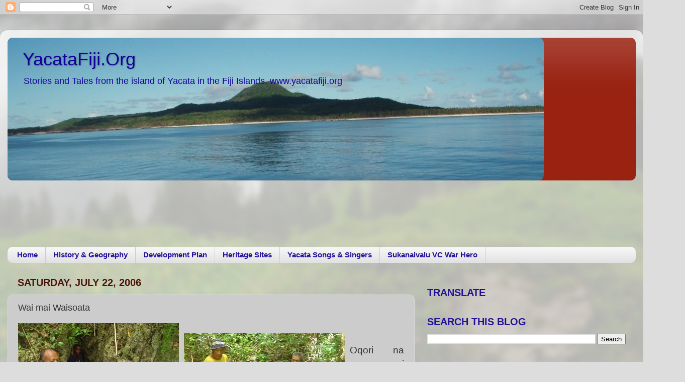

--- FILE ---
content_type: text/html; charset=UTF-8
request_url: http://www.yacatafiji.org/2006/07/wai-mai-waisoata.html
body_size: 14877
content:
<!DOCTYPE html>
<html class='v2' dir='ltr' lang='en-US'>
<head>
<link href='https://www.blogger.com/static/v1/widgets/335934321-css_bundle_v2.css' rel='stylesheet' type='text/css'/>
<meta content='width=1100' name='viewport'/>
<meta content='text/html; charset=UTF-8' http-equiv='Content-Type'/>
<meta content='blogger' name='generator'/>
<link href='http://www.yacatafiji.org/favicon.ico' rel='icon' type='image/x-icon'/>
<link href='http://www.yacatafiji.org/2006/07/wai-mai-waisoata.html' rel='canonical'/>
<link rel="alternate" type="application/atom+xml" title="YacataFiji.Org - Atom" href="http://www.yacatafiji.org/feeds/posts/default" />
<link rel="alternate" type="application/rss+xml" title="YacataFiji.Org - RSS" href="http://www.yacatafiji.org/feeds/posts/default?alt=rss" />
<link rel="service.post" type="application/atom+xml" title="YacataFiji.Org - Atom" href="https://www.blogger.com/feeds/30621437/posts/default" />

<link rel="alternate" type="application/atom+xml" title="YacataFiji.Org - Atom" href="http://www.yacatafiji.org/feeds/115352485345351253/comments/default" />
<!--Can't find substitution for tag [blog.ieCssRetrofitLinks]-->
<link href='http://photos1.blogger.com/blogger/1980/3288/320/Waisowata.jpg' rel='image_src'/>
<meta content='http://www.yacatafiji.org/2006/07/wai-mai-waisoata.html' property='og:url'/>
<meta content='Wai mai Waisoata' property='og:title'/>
<meta content='Oqori na qara wai mai Waisoata  ka tiko ena tutu ni veiniu ena koro ko Yacata. E dau vakayagataki me wai ni sisili vei ira na qase e liu kei...' property='og:description'/>
<meta content='https://lh3.googleusercontent.com/blogger_img_proxy/AEn0k_v3ueV9cSn5w19OfcG9HKLafxnBzjzEDXp4oPcsF_ip-yijJoyuqBAG35-5QLOzbYQhBm8tG1Jtkn5N7mC6JC460XSO-ke9u0x0Zs1cOy1ozAiYkqTb3hpQnEtbfQSbiiUb=w1200-h630-p-k-no-nu' property='og:image'/>
<title>YacataFiji.Org: Wai mai Waisoata</title>
<style id='page-skin-1' type='text/css'><!--
/*-----------------------------------------------
Blogger Template Style
Name:     Picture Window
Designer: Blogger
URL:      www.blogger.com
----------------------------------------------- */
/* Content
----------------------------------------------- */
body {
font: normal normal 15px Arial, Tahoma, Helvetica, FreeSans, sans-serif;
color: #333333;
background: #dddddd url(http://themes.googleusercontent.com/image?id=1fupio4xM9eVxyr-k5QC5RiCJlYR35r9dXsp63RKsKt64v33poi2MvnjkX_1MULBY8BsT) repeat-x fixed bottom center;
}
html body .region-inner {
min-width: 0;
max-width: 100%;
width: auto;
}
.content-outer {
font-size: 90%;
}
a:link {
text-decoration:none;
color: #221199;
}
a:visited {
text-decoration:none;
color: #771100;
}
a:hover {
text-decoration:underline;
color: #cc4411;
}
.content-outer {
background: transparent url(http://www.blogblog.com/1kt/transparent/white80.png) repeat scroll top left;
-moz-border-radius: 15px;
-webkit-border-radius: 15px;
-goog-ms-border-radius: 15px;
border-radius: 15px;
-moz-box-shadow: 0 0 3px rgba(0, 0, 0, .15);
-webkit-box-shadow: 0 0 3px rgba(0, 0, 0, .15);
-goog-ms-box-shadow: 0 0 3px rgba(0, 0, 0, .15);
box-shadow: 0 0 3px rgba(0, 0, 0, .15);
margin: 30px auto;
}
.content-inner {
padding: 15px;
}
/* Header
----------------------------------------------- */
.header-outer {
background: #992211 url(http://www.blogblog.com/1kt/transparent/header_gradient_shade.png) repeat-x scroll top left;
_background-image: none;
color: #130099;
-moz-border-radius: 10px;
-webkit-border-radius: 10px;
-goog-ms-border-radius: 10px;
border-radius: 10px;
}
.Header img, .Header #header-inner {
-moz-border-radius: 10px;
-webkit-border-radius: 10px;
-goog-ms-border-radius: 10px;
border-radius: 10px;
}
.header-inner .Header .titlewrapper,
.header-inner .Header .descriptionwrapper {
padding-left: 30px;
padding-right: 30px;
}
.Header h1 {
font: normal normal 36px 'Trebuchet MS', Trebuchet, sans-serif;
text-shadow: 1px 1px 3px rgba(0, 0, 0, 0.3);
}
.Header h1 a {
color: #130099;
}
.Header .description {
font-size: 130%;
}
/* Tabs
----------------------------------------------- */
.tabs-inner {
margin: .5em 0 0;
padding: 0;
}
.tabs-inner .section {
margin: 0;
}
.tabs-inner .widget ul {
padding: 0;
background: #f5f5f5 url(http://www.blogblog.com/1kt/transparent/tabs_gradient_shade.png) repeat scroll bottom;
-moz-border-radius: 10px;
-webkit-border-radius: 10px;
-goog-ms-border-radius: 10px;
border-radius: 10px;
}
.tabs-inner .widget li {
border: none;
}
.tabs-inner .widget li a {
display: inline-block;
padding: .5em 1em;
margin-right: 0;
color: #221199;
font: normal bold 15px Arial, Tahoma, Helvetica, FreeSans, sans-serif;
-moz-border-radius: 0 0 0 0;
-webkit-border-top-left-radius: 0;
-webkit-border-top-right-radius: 0;
-goog-ms-border-radius: 0 0 0 0;
border-radius: 0 0 0 0;
background: transparent none no-repeat scroll top left;
border-right: 1px solid #cccccc;
}
.tabs-inner .widget li:first-child a {
padding-left: 1.25em;
-moz-border-radius-topleft: 10px;
-moz-border-radius-bottomleft: 10px;
-webkit-border-top-left-radius: 10px;
-webkit-border-bottom-left-radius: 10px;
-goog-ms-border-top-left-radius: 10px;
-goog-ms-border-bottom-left-radius: 10px;
border-top-left-radius: 10px;
border-bottom-left-radius: 10px;
}
.tabs-inner .widget li.selected a,
.tabs-inner .widget li a:hover {
position: relative;
z-index: 1;
background: #ffffff url(http://www.blogblog.com/1kt/transparent/tabs_gradient_shade.png) repeat scroll bottom;
color: #991300;
-moz-box-shadow: 0 0 0 rgba(0, 0, 0, .15);
-webkit-box-shadow: 0 0 0 rgba(0, 0, 0, .15);
-goog-ms-box-shadow: 0 0 0 rgba(0, 0, 0, .15);
box-shadow: 0 0 0 rgba(0, 0, 0, .15);
}
/* Headings
----------------------------------------------- */
h2 {
font: normal normal 14px normal 13px Arial, Tahoma, Helvetica, FreeSans, sans-serif;
text-transform: uppercase;
color: #221199;
margin: .5em 0;
}
/* Main
----------------------------------------------- */
.main-outer {
background: transparent none repeat scroll top center;
-moz-border-radius: 0 0 0 0;
-webkit-border-top-left-radius: 0;
-webkit-border-top-right-radius: 0;
-webkit-border-bottom-left-radius: 0;
-webkit-border-bottom-right-radius: 0;
-goog-ms-border-radius: 0 0 0 0;
border-radius: 0 0 0 0;
-moz-box-shadow: 0 0 0 rgba(0, 0, 0, .15);
-webkit-box-shadow: 0 0 0 rgba(0, 0, 0, .15);
-goog-ms-box-shadow: 0 0 0 rgba(0, 0, 0, .15);
box-shadow: 0 0 0 rgba(0, 0, 0, .15);
}
.main-inner {
padding: 15px 5px 20px;
}
.main-inner .column-center-inner {
padding: 0 0;
}
.main-inner .column-left-inner {
padding-left: 0;
}
.main-inner .column-right-inner {
padding-right: 0;
}
/* Posts
----------------------------------------------- */
h3.post-title {
margin: 0;
font: normal normal 18px 'Trebuchet MS', Trebuchet, sans-serif;
}
.comments h4 {
margin: 1em 0 0;
font: normal normal 18px 'Trebuchet MS', Trebuchet, sans-serif;
}
.date-header span {
color: #4c1108;
}
.post-outer {
background-color: #cccccc;
border: solid 1px #dddddd;
-moz-border-radius: 10px;
-webkit-border-radius: 10px;
border-radius: 10px;
-goog-ms-border-radius: 10px;
padding: 15px 20px;
margin: 0 -20px 20px;
}
.post-body {
line-height: 1.4;
font-size: 110%;
position: relative;
}
.post-header {
margin: 0 0 1.5em;
color: #333333;
line-height: 1.6;
}
.post-footer {
margin: .5em 0 0;
color: #333333;
line-height: 1.6;
}
#blog-pager {
font-size: 140%
}
#comments .comment-author {
padding-top: 1.5em;
border-top: dashed 1px #ccc;
border-top: dashed 1px rgba(128, 128, 128, .5);
background-position: 0 1.5em;
}
#comments .comment-author:first-child {
padding-top: 0;
border-top: none;
}
.avatar-image-container {
margin: .2em 0 0;
}
/* Comments
----------------------------------------------- */
.comments .comments-content .icon.blog-author {
background-repeat: no-repeat;
background-image: url([data-uri]);
}
.comments .comments-content .loadmore a {
border-top: 1px solid #cc4411;
border-bottom: 1px solid #cc4411;
}
.comments .continue {
border-top: 2px solid #cc4411;
}
/* Widgets
----------------------------------------------- */
.widget ul, .widget #ArchiveList ul.flat {
padding: 0;
list-style: none;
}
.widget ul li, .widget #ArchiveList ul.flat li {
border-top: dashed 1px #ccc;
border-top: dashed 1px rgba(128, 128, 128, .5);
}
.widget ul li:first-child, .widget #ArchiveList ul.flat li:first-child {
border-top: none;
}
.widget .post-body ul {
list-style: disc;
}
.widget .post-body ul li {
border: none;
}
/* Footer
----------------------------------------------- */
.footer-outer {
color:#eeeeee;
background: transparent url(http://www.blogblog.com/1kt/transparent/black50.png) repeat scroll top left;
-moz-border-radius: 10px 10px 10px 10px;
-webkit-border-top-left-radius: 10px;
-webkit-border-top-right-radius: 10px;
-webkit-border-bottom-left-radius: 10px;
-webkit-border-bottom-right-radius: 10px;
-goog-ms-border-radius: 10px 10px 10px 10px;
border-radius: 10px 10px 10px 10px;
-moz-box-shadow: 0 0 0 rgba(0, 0, 0, .15);
-webkit-box-shadow: 0 0 0 rgba(0, 0, 0, .15);
-goog-ms-box-shadow: 0 0 0 rgba(0, 0, 0, .15);
box-shadow: 0 0 0 rgba(0, 0, 0, .15);
}
.footer-inner {
padding: 10px 5px 20px;
}
.footer-outer a {
color: #ffffdd;
}
.footer-outer a:visited {
color: #cccc99;
}
.footer-outer a:hover {
color: #ffffff;
}
.footer-outer .widget h2 {
color: #bbbbbb;
}
/* Mobile
----------------------------------------------- */
html body.mobile {
height: auto;
}
html body.mobile {
min-height: 480px;
background-size: 100% auto;
}
.mobile .body-fauxcolumn-outer {
background: transparent none repeat scroll top left;
}
html .mobile .mobile-date-outer, html .mobile .blog-pager {
border-bottom: none;
background: transparent none repeat scroll top center;
margin-bottom: 10px;
}
.mobile .date-outer {
background: transparent none repeat scroll top center;
}
.mobile .header-outer, .mobile .main-outer,
.mobile .post-outer, .mobile .footer-outer {
-moz-border-radius: 0;
-webkit-border-radius: 0;
-goog-ms-border-radius: 0;
border-radius: 0;
}
.mobile .content-outer,
.mobile .main-outer,
.mobile .post-outer {
background: inherit;
border: none;
}
.mobile .content-outer {
font-size: 100%;
}
.mobile-link-button {
background-color: #221199;
}
.mobile-link-button a:link, .mobile-link-button a:visited {
color: #cccccc;
}
.mobile-index-contents {
color: #333333;
}
.mobile .tabs-inner .PageList .widget-content {
background: #ffffff url(http://www.blogblog.com/1kt/transparent/tabs_gradient_shade.png) repeat scroll bottom;
color: #991300;
}
.mobile .tabs-inner .PageList .widget-content .pagelist-arrow {
border-left: 1px solid #cccccc;
}

--></style>
<style id='template-skin-1' type='text/css'><!--
body {
min-width: 1280px;
}
.content-outer, .content-fauxcolumn-outer, .region-inner {
min-width: 1280px;
max-width: 1280px;
_width: 1280px;
}
.main-inner .columns {
padding-left: 0px;
padding-right: 440px;
}
.main-inner .fauxcolumn-center-outer {
left: 0px;
right: 440px;
/* IE6 does not respect left and right together */
_width: expression(this.parentNode.offsetWidth -
parseInt("0px") -
parseInt("440px") + 'px');
}
.main-inner .fauxcolumn-left-outer {
width: 0px;
}
.main-inner .fauxcolumn-right-outer {
width: 440px;
}
.main-inner .column-left-outer {
width: 0px;
right: 100%;
margin-left: -0px;
}
.main-inner .column-right-outer {
width: 440px;
margin-right: -440px;
}
#layout {
min-width: 0;
}
#layout .content-outer {
min-width: 0;
width: 800px;
}
#layout .region-inner {
min-width: 0;
width: auto;
}
body#layout div.add_widget {
padding: 8px;
}
body#layout div.add_widget a {
margin-left: 32px;
}
--></style>
<style>
    body {background-image:url(http\:\/\/themes.googleusercontent.com\/image?id=1fupio4xM9eVxyr-k5QC5RiCJlYR35r9dXsp63RKsKt64v33poi2MvnjkX_1MULBY8BsT);}
    
@media (max-width: 200px) { body {background-image:url(http\:\/\/themes.googleusercontent.com\/image?id=1fupio4xM9eVxyr-k5QC5RiCJlYR35r9dXsp63RKsKt64v33poi2MvnjkX_1MULBY8BsT&options=w200);}}
@media (max-width: 400px) and (min-width: 201px) { body {background-image:url(http\:\/\/themes.googleusercontent.com\/image?id=1fupio4xM9eVxyr-k5QC5RiCJlYR35r9dXsp63RKsKt64v33poi2MvnjkX_1MULBY8BsT&options=w400);}}
@media (max-width: 800px) and (min-width: 401px) { body {background-image:url(http\:\/\/themes.googleusercontent.com\/image?id=1fupio4xM9eVxyr-k5QC5RiCJlYR35r9dXsp63RKsKt64v33poi2MvnjkX_1MULBY8BsT&options=w800);}}
@media (max-width: 1200px) and (min-width: 801px) { body {background-image:url(http\:\/\/themes.googleusercontent.com\/image?id=1fupio4xM9eVxyr-k5QC5RiCJlYR35r9dXsp63RKsKt64v33poi2MvnjkX_1MULBY8BsT&options=w1200);}}
/* Last tag covers anything over one higher than the previous max-size cap. */
@media (min-width: 1201px) { body {background-image:url(http\:\/\/themes.googleusercontent.com\/image?id=1fupio4xM9eVxyr-k5QC5RiCJlYR35r9dXsp63RKsKt64v33poi2MvnjkX_1MULBY8BsT&options=w1600);}}
  </style>
<link href='https://www.blogger.com/dyn-css/authorization.css?targetBlogID=30621437&amp;zx=8eb853ba-c18f-40fa-97af-ccb8458ae17c' media='none' onload='if(media!=&#39;all&#39;)media=&#39;all&#39;' rel='stylesheet'/><noscript><link href='https://www.blogger.com/dyn-css/authorization.css?targetBlogID=30621437&amp;zx=8eb853ba-c18f-40fa-97af-ccb8458ae17c' rel='stylesheet'/></noscript>
<meta name='google-adsense-platform-account' content='ca-host-pub-1556223355139109'/>
<meta name='google-adsense-platform-domain' content='blogspot.com'/>

<!-- data-ad-client=ca-pub-6160693706822164 -->

</head>
<body class='loading variant-shade'>
<div class='navbar section' id='navbar' name='Navbar'><div class='widget Navbar' data-version='1' id='Navbar1'><script type="text/javascript">
    function setAttributeOnload(object, attribute, val) {
      if(window.addEventListener) {
        window.addEventListener('load',
          function(){ object[attribute] = val; }, false);
      } else {
        window.attachEvent('onload', function(){ object[attribute] = val; });
      }
    }
  </script>
<div id="navbar-iframe-container"></div>
<script type="text/javascript" src="https://apis.google.com/js/platform.js"></script>
<script type="text/javascript">
      gapi.load("gapi.iframes:gapi.iframes.style.bubble", function() {
        if (gapi.iframes && gapi.iframes.getContext) {
          gapi.iframes.getContext().openChild({
              url: 'https://www.blogger.com/navbar/30621437?po\x3d115352485345351253\x26origin\x3dhttp://www.yacatafiji.org',
              where: document.getElementById("navbar-iframe-container"),
              id: "navbar-iframe"
          });
        }
      });
    </script><script type="text/javascript">
(function() {
var script = document.createElement('script');
script.type = 'text/javascript';
script.src = '//pagead2.googlesyndication.com/pagead/js/google_top_exp.js';
var head = document.getElementsByTagName('head')[0];
if (head) {
head.appendChild(script);
}})();
</script>
</div></div>
<div class='body-fauxcolumns'>
<div class='fauxcolumn-outer body-fauxcolumn-outer'>
<div class='cap-top'>
<div class='cap-left'></div>
<div class='cap-right'></div>
</div>
<div class='fauxborder-left'>
<div class='fauxborder-right'></div>
<div class='fauxcolumn-inner'>
</div>
</div>
<div class='cap-bottom'>
<div class='cap-left'></div>
<div class='cap-right'></div>
</div>
</div>
</div>
<div class='content'>
<div class='content-fauxcolumns'>
<div class='fauxcolumn-outer content-fauxcolumn-outer'>
<div class='cap-top'>
<div class='cap-left'></div>
<div class='cap-right'></div>
</div>
<div class='fauxborder-left'>
<div class='fauxborder-right'></div>
<div class='fauxcolumn-inner'>
</div>
</div>
<div class='cap-bottom'>
<div class='cap-left'></div>
<div class='cap-right'></div>
</div>
</div>
</div>
<div class='content-outer'>
<div class='content-cap-top cap-top'>
<div class='cap-left'></div>
<div class='cap-right'></div>
</div>
<div class='fauxborder-left content-fauxborder-left'>
<div class='fauxborder-right content-fauxborder-right'></div>
<div class='content-inner'>
<header>
<div class='header-outer'>
<div class='header-cap-top cap-top'>
<div class='cap-left'></div>
<div class='cap-right'></div>
</div>
<div class='fauxborder-left header-fauxborder-left'>
<div class='fauxborder-right header-fauxborder-right'></div>
<div class='region-inner header-inner'>
<div class='header section' id='header' name='Header'><div class='widget Header' data-version='1' id='Header1'>
<div id='header-inner' style='background-image: url("https://blogger.googleusercontent.com/img/b/R29vZ2xl/AVvXsEgn1h8MaC_TeOeQYyKP2iHeErorq_rzryAFWWqcboQLh1C3Bs1Wt783qia1IcpS6m582F9dMJRvAtj6yQyqgXWj3OjeQz-O-nQo4OivyK6vgF2v4VYUmSnZ4cfDcEGauCu3O0rJ/s1600/28.jpg"); background-position: left; width: 1067px; min-height: 284px; _height: 284px; background-repeat: no-repeat; '>
<div class='titlewrapper' style='background: transparent'>
<h1 class='title' style='background: transparent; border-width: 0px'>
<a href='http://www.yacatafiji.org/'>
YacataFiji.Org
</a>
</h1>
</div>
<div class='descriptionwrapper'>
<p class='description'><span>Stories and Tales from the island of Yacata in the Fiji Islands. www.yacatafiji.org</span></p>
</div>
</div>
</div></div>
</div>
</div>
<div class='header-cap-bottom cap-bottom'>
<div class='cap-left'></div>
<div class='cap-right'></div>
</div>
</div>
</header>
<div class='tabs-outer'>
<div class='tabs-cap-top cap-top'>
<div class='cap-left'></div>
<div class='cap-right'></div>
</div>
<div class='fauxborder-left tabs-fauxborder-left'>
<div class='fauxborder-right tabs-fauxborder-right'></div>
<div class='region-inner tabs-inner'>
<div class='tabs section' id='crosscol' name='Cross-Column'><div class='widget AdSense' data-version='1' id='AdSense2'>
<div class='widget-content'>
<script type="text/javascript"><!--
google_ad_client="pub-6160693706822164";
google_ad_host="pub-1556223355139109";
google_ad_width=728;
google_ad_height=90;
google_ad_format="728x90_as";
google_ad_type="text_image";
google_ad_host_channel="0001+S0013+L0001";
google_color_border="CCCCCC";
google_color_bg="CCCCCC";
google_color_link="221199";
google_color_url="221199";
google_color_text="333333";
//--></script>
<script type="text/javascript"
  src="http://pagead2.googlesyndication.com/pagead/show_ads.js">
</script>
<div class='clear'></div>
</div>
</div></div>
<div class='tabs section' id='crosscol-overflow' name='Cross-Column 2'><div class='widget PageList' data-version='1' id='PageList1'>
<h2>Pages</h2>
<div class='widget-content'>
<ul>
<li>
<a href='http://www.yacatafiji.org/'>Home</a>
</li>
<li>
<a href='http://www.yacatafiji.org/p/history-geography.html'>History & Geography</a>
</li>
<li>
<a href='http://www.yacatafiji.org/p/development-plan.html'>Development Plan</a>
</li>
<li>
<a href='http://www.yacatafiji.org/p/heritage-sites.html'>Heritage Sites</a>
</li>
<li>
<a href='http://www.yacatafiji.org/p/yacata-songs.html'>Yacata Songs & Singers</a>
</li>
<li>
<a href='http://www.yacatafiji.org/p/sukanaivalu-vc-war-hero.html'>Sukanaivalu VC War Hero</a>
</li>
</ul>
<div class='clear'></div>
</div>
</div></div>
</div>
</div>
<div class='tabs-cap-bottom cap-bottom'>
<div class='cap-left'></div>
<div class='cap-right'></div>
</div>
</div>
<div class='main-outer'>
<div class='main-cap-top cap-top'>
<div class='cap-left'></div>
<div class='cap-right'></div>
</div>
<div class='fauxborder-left main-fauxborder-left'>
<div class='fauxborder-right main-fauxborder-right'></div>
<div class='region-inner main-inner'>
<div class='columns fauxcolumns'>
<div class='fauxcolumn-outer fauxcolumn-center-outer'>
<div class='cap-top'>
<div class='cap-left'></div>
<div class='cap-right'></div>
</div>
<div class='fauxborder-left'>
<div class='fauxborder-right'></div>
<div class='fauxcolumn-inner'>
</div>
</div>
<div class='cap-bottom'>
<div class='cap-left'></div>
<div class='cap-right'></div>
</div>
</div>
<div class='fauxcolumn-outer fauxcolumn-left-outer'>
<div class='cap-top'>
<div class='cap-left'></div>
<div class='cap-right'></div>
</div>
<div class='fauxborder-left'>
<div class='fauxborder-right'></div>
<div class='fauxcolumn-inner'>
</div>
</div>
<div class='cap-bottom'>
<div class='cap-left'></div>
<div class='cap-right'></div>
</div>
</div>
<div class='fauxcolumn-outer fauxcolumn-right-outer'>
<div class='cap-top'>
<div class='cap-left'></div>
<div class='cap-right'></div>
</div>
<div class='fauxborder-left'>
<div class='fauxborder-right'></div>
<div class='fauxcolumn-inner'>
</div>
</div>
<div class='cap-bottom'>
<div class='cap-left'></div>
<div class='cap-right'></div>
</div>
</div>
<!-- corrects IE6 width calculation -->
<div class='columns-inner'>
<div class='column-center-outer'>
<div class='column-center-inner'>
<div class='main section' id='main' name='Main'><div class='widget Blog' data-version='1' id='Blog1'>
<div class='blog-posts hfeed'>

          <div class="date-outer">
        
<h2 class='date-header'><span>Saturday, July 22, 2006</span></h2>

          <div class="date-posts">
        
<div class='post-outer'>
<div class='post hentry' itemscope='itemscope' itemtype='http://schema.org/BlogPosting'>
<a name='115352485345351253'></a>
<h3 class='post-title entry-title' itemprop='name'>
Wai mai Waisoata
</h3>
<div class='post-header'>
<div class='post-header-line-1'></div>
</div>
<div class='post-body entry-content' id='post-body-115352485345351253' itemprop='articleBody'>
<a href="http://photos1.blogger.com/blogger/1980/3288/1600/Waisowata.jpg" onblur="try {parent.deselectBloggerImageGracefully();} catch(e) {}"><img alt="" border="0" src="http://photos1.blogger.com/blogger/1980/3288/320/Waisowata.jpg" style="margin: 0pt 10px 10px 0pt; float: left; cursor: pointer;" /></a><br /><a href="http://photos1.blogger.com/blogger/1980/3288/1600/Tata%20n%20Polo.jpg" onblur="try {parent.deselectBloggerImageGracefully();} catch(e) {}"><img alt="" border="0" src="http://photos1.blogger.com/blogger/1980/3288/320/Tata%20n%20Polo.jpg" style="margin: 0pt 10px 10px 0pt; float: left; cursor: pointer;" /></a><br /><div style="text-align: justify;"><a href="http://photos1.blogger.com/blogger/1980/3288/1600/Wai%20mai%20Waisowata2.jpg" onblur="try {parent.deselectBloggerImageGracefully();} catch(e) {}"><img alt="" border="0" src="http://photos1.blogger.com/blogger/1980/3288/320/Wai%20mai%20Waisowata2.jpg" style="margin: 0pt 10px 10px 0pt; float: left; cursor: pointer;" /></a><span style="font-family:arial;"><span style="font-size:130%;"></span></span><span style=";font-family:arial;font-size:130%;"  >Oqori na qara wai mai <span style="font-style: italic;">Waisoata</span> ka tiko ena tutu ni veiniu ena koro ko Yacata. E dau vakayagataki me wai ni sisili vei ira na qase e liu kei na gauna ni lauqa.<br /><br />E batabata vinaka na wai oqo ka kilai ni curu mai e boto ni vanua na waitui ka veiwaki tiko kei na wai dranu. E tiko e dua na dolo ni niu me i dabedabe ni sisili ena wai oqo ka rau tataba tiko kina na cauravou rau sisili tiko enai taba. Era kaya na qase ni se tu na dolo ni niu oqo me drau vakacaca na yabaki ka sega mada ni se vuca, vakabibi ni tu e wai.<br /><br />E rau sisili tiko oqori e wai ko Bale kei Sairusi mai Yacata, donua na gauna a la'ki samaki kina na qara wai oqo.<br /></span></div>
<div style='clear: both;'></div>
</div>
<div class='post-footer'>
<div class='post-footer-line post-footer-line-1'><span class='post-author vcard'>
Posted by
<span class='fn'>
<a href='https://www.blogger.com/profile/07032996837778107146' itemprop='author' rel='author' title='author profile'>
Sai Lealea
</a>
</span>
</span>
<span class='post-timestamp'>
at
<a class='timestamp-link' href='http://www.yacatafiji.org/2006/07/wai-mai-waisoata.html' itemprop='url' rel='bookmark' title='permanent link'><abbr class='published' itemprop='datePublished' title='2006-07-22T11:16:00+12:00'>11:16 AM</abbr></a>
</span>
<span class='post-comment-link'>
</span>
<span class='post-icons'>
<span class='item-action'>
<a href='https://www.blogger.com/email-post/30621437/115352485345351253' title='Email Post'>
<img alt='' class='icon-action' height='13' src='http://img1.blogblog.com/img/icon18_email.gif' width='18'/>
</a>
</span>
<span class='item-control blog-admin pid-2108785936'>
<a href='https://www.blogger.com/post-edit.g?blogID=30621437&postID=115352485345351253&from=pencil' title='Edit Post'>
<img alt='' class='icon-action' height='18' src='https://resources.blogblog.com/img/icon18_edit_allbkg.gif' width='18'/>
</a>
</span>
</span>
<div class='post-share-buttons goog-inline-block'>
<a class='goog-inline-block share-button sb-email' href='https://www.blogger.com/share-post.g?blogID=30621437&postID=115352485345351253&target=email' target='_blank' title='Email This'><span class='share-button-link-text'>Email This</span></a><a class='goog-inline-block share-button sb-blog' href='https://www.blogger.com/share-post.g?blogID=30621437&postID=115352485345351253&target=blog' onclick='window.open(this.href, "_blank", "height=270,width=475"); return false;' target='_blank' title='BlogThis!'><span class='share-button-link-text'>BlogThis!</span></a><a class='goog-inline-block share-button sb-twitter' href='https://www.blogger.com/share-post.g?blogID=30621437&postID=115352485345351253&target=twitter' target='_blank' title='Share to X'><span class='share-button-link-text'>Share to X</span></a><a class='goog-inline-block share-button sb-facebook' href='https://www.blogger.com/share-post.g?blogID=30621437&postID=115352485345351253&target=facebook' onclick='window.open(this.href, "_blank", "height=430,width=640"); return false;' target='_blank' title='Share to Facebook'><span class='share-button-link-text'>Share to Facebook</span></a><a class='goog-inline-block share-button sb-pinterest' href='https://www.blogger.com/share-post.g?blogID=30621437&postID=115352485345351253&target=pinterest' target='_blank' title='Share to Pinterest'><span class='share-button-link-text'>Share to Pinterest</span></a>
</div>
<span class='post-backlinks post-comment-link'>
</span>
</div>
<div class='post-footer-line post-footer-line-2'><span class='post-labels'>
</span>
</div>
<div class='post-footer-line post-footer-line-3'></div>
</div>
</div>
<div class='comments' id='comments'>
<a name='comments'></a>
<h4>No comments:</h4>
<div id='Blog1_comments-block-wrapper'>
<dl class='avatar-comment-indent' id='comments-block'>
</dl>
</div>
<p class='comment-footer'>
<a href='https://www.blogger.com/comment/fullpage/post/30621437/115352485345351253' onclick=''>Post a Comment</a>
</p>
</div>
</div>
<div class='inline-ad'>
<script type="text/javascript"><!--
google_ad_client="pub-6160693706822164";
google_ad_host="pub-1556223355139109";
google_ad_width=336;
google_ad_height=280;
google_ad_format="336x280_as";
google_ad_type="text";
google_ad_host_channel="0001";
google_color_border="F6F6F6";
google_color_bg="F6F6F6";
google_color_link="9E5205";
google_color_url="003366";
google_color_text="000000";
//--></script>
<script type="text/javascript"
  src="http://pagead2.googlesyndication.com/pagead/show_ads.js">
</script>
</div>

        </div></div>
      
</div>
<div class='blog-pager' id='blog-pager'>
<span id='blog-pager-newer-link'>
<a class='blog-pager-newer-link' href='http://www.yacatafiji.org/2006/07/wai-mai-saparia.html' id='Blog1_blog-pager-newer-link' title='Newer Post'>Newer Post</a>
</span>
<span id='blog-pager-older-link'>
<a class='blog-pager-older-link' href='http://www.yacatafiji.org/2006/07/wai-mai-qaqaumi.html' id='Blog1_blog-pager-older-link' title='Older Post'>Older Post</a>
</span>
<a class='home-link' href='http://www.yacatafiji.org/'>Home</a>
</div>
<div class='clear'></div>
<div class='post-feeds'>
<div class='feed-links'>
Subscribe to:
<a class='feed-link' href='http://www.yacatafiji.org/feeds/115352485345351253/comments/default' target='_blank' type='application/atom+xml'>Post Comments (Atom)</a>
</div>
</div>
</div></div>
</div>
</div>
<div class='column-left-outer'>
<div class='column-left-inner'>
<aside>
</aside>
</div>
</div>
<div class='column-right-outer'>
<div class='column-right-inner'>
<aside>
<div class='sidebar section' id='sidebar-right-1'><div class='widget HTML' data-version='1' id='HTML17'>
<div class='widget-content'>
<script type="text/javascript">var addthis_config = {"data_track_addressbar":true};</script>
<script type="text/javascript" src="//s7.addthis.com/js/300/addthis_widget.js#pubid=ra-50c003e56a17573f"></script>
<script type='text/javascript'>
document.doAT = function(cl)
{
        var myclass = new RegExp('hentry');
        var myTitleContainer = new RegExp('post-title');
        var myPostContent = new RegExp('post-footer');
        var elem = this.getElementsByTagName('div');
        for (var i = 0; i < elem.length; i++)
        {
            var classes = elem[i].className;
            if (myclass.test(classes))
            {                var container = elem[i];
                for (var b = 0; b < container.childNodes.length; b++)
                {
                    var item = container.childNodes[b].className;
                    if (myTitleContainer.test(item))
                    {
                        var link = container.childNodes[b].getElementsByTagName('a');
                        if (typeof(link[0]) != 'undefined')
                        {
                            var url = link[0].href;
                            var title = link[0].innerHTML;
                        }
                        else
                        {
                            var url = document.url;
                            var title =  container.childNodes[b].innerHTML;
                        }
                        if (typeof(url) == 'undefined'|| url == 'undefined' ){
                            url = window.location.href;
                        }
                    var singleq = new RegExp("'", 'g');
                    var doubleq = new RegExp('"', 'g');                                                                                                                                                                                                                        
                    title = title.replace(singleq, '&#39;', 'gi');
                    title = title.replace(doubleq, '&#34;', 'gi');

                    }
                    if (myPostContent.test(item))
                    {
                        var footer = container.childNodes[b];
                    }
                }
                
                var addthis_tool_flag = true;
                var addthis_class = new RegExp('addthis_toolbox');
                var div_tag = this.getElementsByTagName('div');
                for (var j = 0; j < div_tag.length; j++)
                {
                		var div_classes = div_tag[j].className;
                		if (addthis_class.test(div_classes))
                        {
                			if(div_tag[j].getAttribute("addthis:url") == encodeURI(url))
                			{                				
                				addthis_tool_flag = false;
                			}	
                		}
                }				if(addthis_tool_flag)
				{ 
	                var n = document.createElement('div');
	                var at = "<div class='addthis_toolbox addthis_default_style ' addthis:title='"+title+"' addthis:url='"+encodeURI(url)+"'   > <a class='addthis_button_facebook_like' fb:like:layout='button_count'></a> <a class='addthis_button_tweet'></a> <a class='addthis_button_pinterest_pinit'></a> <a class='addthis_counter addthis_pill_style'></a> </div> ";
	                n.innerHTML = at;
	                container.insertBefore(n , footer);
	            }    
            }
        }
    return true;
};

document.doAT('hentry');
</script>
</div>
<div class='clear'></div>
</div><div class='widget Translate' data-version='1' id='Translate1'>
<h2 class='title'>Translate</h2>
<div id='google_translate_element'></div>
<script>
    function googleTranslateElementInit() {
      new google.translate.TranslateElement({
        pageLanguage: 'en',
        autoDisplay: 'true',
        layout: google.translate.TranslateElement.InlineLayout.VERTICAL
      }, 'google_translate_element');
    }
  </script>
<script src='//translate.google.com/translate_a/element.js?cb=googleTranslateElementInit'></script>
<div class='clear'></div>
</div><div class='widget BlogSearch' data-version='1' id='BlogSearch1'>
<h2 class='title'>Search This Blog</h2>
<div class='widget-content'>
<div id='BlogSearch1_form'>
<form action='http://www.yacatafiji.org/search' class='gsc-search-box' target='_top'>
<table cellpadding='0' cellspacing='0' class='gsc-search-box'>
<tbody>
<tr>
<td class='gsc-input'>
<input autocomplete='off' class='gsc-input' name='q' size='10' title='search' type='text' value=''/>
</td>
<td class='gsc-search-button'>
<input class='gsc-search-button' title='search' type='submit' value='Search'/>
</td>
</tr>
</tbody>
</table>
</form>
</div>
</div>
<div class='clear'></div>
</div><div class='widget HTML' data-version='1' id='HTML14'>
<h2 class='title'>Marama ni Yacata</h2>
<div class='widget-content'>
<iframe width="420" height="315" src="http://www.youtube.com/embed/wGDGwX4d-xU" frameborder="0" allowfullscreen></iframe>
</div>
<div class='clear'></div>
</div><div class='widget HTML' data-version='1' id='HTML15'>
<h2 class='title'>Fiji Kokoda (Raw Fish)</h2>
<div class='widget-content'>
<iframe width="420" height="315" src="http://www.youtube.com/embed/Jw_X5iTjhIk" frameborder="0" allowfullscreen></iframe>
</div>
<div class='clear'></div>
</div><div class='widget Image' data-version='1' id='Image4'>
<div class='widget-content'>
<a href='http://tinyurl.com/d2ul9f7'>
<img alt='' height='174' id='Image4_img' src='https://blogger.googleusercontent.com/img/b/R29vZ2xl/AVvXsEijYWdDQ-rLiryO0ciqSbvblMSLheWZGlDMrgj9m46Snsi-xzuHrTg_e21ON2RsdbHQu4PZHlvS-pVhW44AuEXIby6p4p4WgA5cQvPXXbmR5AzHeaxe-ig-KK2kYJY85oGKxfzN/s430/imkt+3d+copy.png' width='150'/>
</a>
<br/>
<span class='caption'>Click Image To Find Out!</span>
</div>
<div class='clear'></div>
</div><div class='widget HTML' data-version='1' id='HTML16'>
<h2 class='title'>Baini's Fish Curry</h2>
<div class='widget-content'>
<iframe width="420" height="315" src="http://www.youtube.com/embed/5MIfQqYAliw" frameborder="0" allowfullscreen></iframe>
</div>
<div class='clear'></div>
</div><div class='widget Image' data-version='1' id='Image2'>
<div class='widget-content'>
<img alt='' height='323' id='Image2_img' src='https://blogger.googleusercontent.com/img/b/R29vZ2xl/AVvXsEjWylvKdt1jP3AN6kh3uWk7V0H2U5_cOT9zgQIoQpAdsfpvxqLoq-yqcWNgj22D_1gwH8Go2GLX9dMyOeTyhiiHT5heT1NZCl607sxoHSMakypD0wpznUOsjOGuvS4ea2unQwxN/s430/Yarakamai.JPG' width='430'/>
<br/>
<span class='caption'>Yarakamai</span>
</div>
<div class='clear'></div>
</div><div class='widget HTML' data-version='1' id='HTML13'>
<div class='widget-content'>
<script type='text/javascript'>
		var dc_UnitID = 14;
		var dc_PublisherID = 172055;
		var dc_AdLinkColor = 'blue';
		var dc_adprod='ADL';
		var dc_open_new_win = 'yes'; 
	   </script>
	   <script type='text/javascript' src='http://kona.kontera.com/javascript/lib/konalibinline.js'></script>
</div>
<div class='clear'></div>
</div><div class='widget Image' data-version='1' id='Image1'>
<div class='widget-content'>
<img alt='' height='188' id='Image1_img' src='https://blogger.googleusercontent.com/img/b/R29vZ2xl/AVvXsEjGnoL_YYUqf5uQj4BS2LGegyOFKSk8pZvXDc3osNUhLbrRPW9athSFHNrukJVKN9eRD3fwaEci5NYYeJoDSUomb-MfVg7dHEBqprDXeQKOgKuhjHwvTRv9FehINXEl2XYBbAxK/s430/Kaibu+Yacata.jpg' width='268'/>
<br/>
<span class='caption'>Kaibu & Yacata</span>
</div>
<div class='clear'></div>
</div><div class='widget AdSense' data-version='1' id='AdSense1'>
<div class='widget-content'>
<script type="text/javascript"><!--
google_ad_client="pub-6160693706822164";
google_ad_host="pub-1556223355139109";
google_ad_width=160;
google_ad_height=600;
google_ad_format="160x600_as";
google_ad_type="text_image";
google_ad_host_channel="0001+S0004+L0001";
google_color_border="F6F6F6";
google_color_bg="F6F6F6";
google_color_link="336699";
google_color_url="336699";
google_color_text="2A221A";
//--></script>
<script type="text/javascript"
  src="http://pagead2.googlesyndication.com/pagead/show_ads.js">
</script>
<div class='clear'></div>
</div>
</div><div class='widget HTML' data-version='1' id='HTML12'>
<div class='widget-content'>
<script type="text/javascript">
    hopfeed_affiliate='sdl22';
    hopfeed_affiliate_tid='';
    hopfeed_cellpadding='5';
    hopfeed_font='Verdana, Arial, Helvetica, Sans Serif';
    hopfeed_font_size='9pt';
    hopfeed_font_color='#000000';
    hopfeed_tab1_title='Health';
    hopfeed_tab2_title='Diet';
    hopfeed_tab3_title='Beauty';
    hopfeed_tab1_keywords='exercise training fitness';
    hopfeed_tab2_keywords='nutrition antioxidants low calory';
    hopfeed_tab3_keywords='facial skin tone eye care';
    hopfeed_template_name='DEFAULT';
    hopfeed_active_tab_color='#11527B';
    hopfeed_inactive_tab_color='#D1DCEE';
    hopfeed_active_tab_font_color='#FFFFFF';
    hopfeed_inactive_tab_font_color='#000000';
    hopfeed_hover_color='#D1DCEE';
    hopfeed_border_color='#11527B';
    hopfeed_align='left';
    hopfeed_width='300';
    hopfeed_rows='10';
    hopfeed_fill_slots='true';
    hopfeed_link_target='_blank';
    hopfeed_path='http://sdl22.hopfeed.com';
</script>
<script type="text/javascript" src='http://sdl22.hopfeed.com/script/hopfeed_widget.js'></script>
</div>
<div class='clear'></div>
</div><div class='widget HTML' data-version='1' id='HTML11'>
<div class='widget-content'>
<script type="text/javascript">
    hopfeed_template='';
    hopfeed_align='LEFT';
    hopfeed_type='IFRAME';
    hopfeed_affiliate_tid='';
    hopfeed_affiliate='sdl22';
    hopfeed_fill_slots='true';
    hopfeed_height='400';
    hopfeed_width='250';
    hopfeed_cellpadding='5';
    hopfeed_rows='15';
    hopfeed_cols='1';
    hopfeed_font='Verdana, Arial, Helvetica, Sans Serif';
    hopfeed_font_size='8pt';
    hopfeed_font_color='000000';
    hopfeed_border_color='FFFFFF';
    hopfeed_link_font_color='BD0019';
    hopfeed_link_font_hover_color='3300FF';
    hopfeed_background_color='FFFFFF';
    hopfeed_keywords='Economic and Development';
    hopfeed_path='http://sdl22.hopfeed.com';
    hopfeed_link_target='_blank';
</script>
<script type="text/javascript" src='http://sdl22.hopfeed.com/script/hopfeed.js'></script>
</div>
<div class='clear'></div>
</div><div class='widget HTML' data-version='1' id='HTML6'>
<h2 class='title'>Counter</h2>
<div class='widget-content'>
<a href="http://s05.flagcounter.com/more/XIS"><img border="0" alt="free counters" src="http://s05.flagcounter.com/count/XIS/bg=FFFFFF/txt=000000/border=CCCCCC/columns=3/maxflags=120/viewers=0/labels=1/" /></a>
</div>
<div class='clear'></div>
</div><div class='widget HTML' data-version='1' id='HTML8'>
<h2 class='title'>Laisa Vulakoro - Jule ni Hanahana</h2>
<div class='widget-content'>
<object width="425" height="344"><param value="http://www.youtube.com/v/I-GgPutDJTs&hl=en_US&fs=1&" name="movie"/><param value="true" name="allowFullScreen"/><param value="always" name="allowscriptaccess"/><embed allowscriptaccess="always" width="425" src="http://www.youtube.com/v/I-GgPutDJTs&hl=en_US&fs=1&" allowfullscreen="true" height="344" type="application/x-shockwave-flash"></embed></object>
</div>
<div class='clear'></div>
</div><div class='widget HTML' data-version='1' id='HTML10'>
<h2 class='title'>Auckland Pasifika Festival 2007</h2>
<div class='widget-content'>
<embed type="application/x-shockwave-flash" src="http://picasaweb.google.com/s/c/bin/slideshow.swf" width="400" height="267" flashvars="host=picasaweb.google.com&hl=en_US&feat=flashalbum&RGB=0x000000&feed=http%3A%2F%2Fpicasaweb.google.com%2Fdata%2Ffeed%2Fapi%2Fuser%2Fsai.lealea%2Falbumid%2F5041925829174382049%3Falt%3Drss%26kind%3Dphoto%26hl%3Den_US" pluginspage="http://www.macromedia.com/go/getflashplayer"></embed>
</div>
<div class='clear'></div>
</div><div class='widget HTML' data-version='1' id='HTML9'>
<h2 class='title'>Laisa Vulakoro - Au Rai Ki Wai</h2>
<div class='widget-content'>
<object width="425" height="344"><param value="http://www.youtube.com/v/fhzwaT6hfU8&hl=en_US&fs=1&" name="movie"/><param value="true" name="allowFullScreen"/><param value="always" name="allowscriptaccess"/><embed allowscriptaccess="always" width="425" src="http://www.youtube.com/v/fhzwaT6hfU8&hl=en_US&fs=1&" allowfullscreen="true" height="344" type="application/x-shockwave-flash"></embed></object>
</div>
<div class='clear'></div>
</div><div class='widget HTML' data-version='1' id='HTML2'>
<h2 class='title'>Dodomo sa mai vakacalai au</h2>
<div class='widget-content'>
<div style="width:300px;"><object width="300" height="110"><param value="http://media.imeem.com/m/3Dl8VPvNGQ/aus=false/" name="movie"/><param value="transparent" name="wmode"/><embed width="300" src="http://media.imeem.com/m/3Dl8VPvNGQ/aus=false/" height="110" wmode="transparent" type="application/x-shockwave-flash"></embed></object><div style="background-color:#E6E6E6;padding:1px;"><div style="float:left;padding:4px 4px 0 0;"><a href="http://www.imeem.com/"><img border="0" &#160; src="http://www.imeem.com/embedsearch/E6E6E6/"/></a></div><form action="http://www.imeem.com/embedsearch/" style="margin:0;padding:0;" method="post"><input name="EmbedSearchBox" type="text"/><input style="font-size:12px;" value="Search" type="submit"/><div style="padding-top:3px;"><a href="http://www.imeem.com/ads/banneradclick.ashx?ep=0&ek=3Dl8VPvNGQ" rel="nofollow"><img border="0" src="http://www.imeem.com/ads/bannerad/152/10/"/></a><a href="http://www.imeem.com/ads/banneradclick.ashx?ep=1&ek=3Dl8VPvNGQ" rel="nofollow"><img border="0" src="http://www.imeem.com/ads/bannerad/153/10/"/></a><a href="http://www.imeem.com/ads/banneradclick.ashx?ep=2&ek=3Dl8VPvNGQ" rel="nofollow"><img border="0" src="http://www.imeem.com/ads/bannerad/154/10/"/></a><a href="http://www.imeem.com/ads/banneradclick.ashx?ep=3&ek=3Dl8VPvNGQ" rel="nofollow"><img border="0" src="http://www.imeem.com/ads/bannerad/155/10/3Dl8VPvNGQ/"/></a></div></form></div></div><br/><a href="http://www.imeem.com/people/jw7GFh/music/RaBio2Ck/dodomo_sa_mai_vakacalai_au/">Dodomo sa mai vakacalai au - </a>
</div>
<div class='clear'></div>
</div><div class='widget HTML' data-version='1' id='HTML7'>
<h2 class='title'>Yawaki Iko Tale - Delai Dokidoki</h2>
<div class='widget-content'>
<object width="425" height="344"><param value="http://www.youtube.com/v/at_-sP7otxE&hl=en_US&fs=1&" name="movie"/><param value="true" name="allowFullScreen"/><param value="always" name="allowscriptaccess"/><embed allowscriptaccess="always" width="425" src="http://www.youtube.com/v/at_-sP7otxE&hl=en_US&fs=1&" allowfullscreen="true" height="344" type="application/x-shockwave-flash"></embed></object>
</div>
<div class='clear'></div>
</div><div class='widget LinkList' data-version='1' id='LinkList1'>
<h2>Web &amp; Blog Links</h2>
<div class='widget-content'>
<ul>
<li><a href='http://www.taunovobay.com/'>Taunovo Bay Resort & Spa</a></li>
<li><a href='http://www.fijiwaterfront.com/'>Fiji Waterfront Properties</a></li>
<li><a href='http://wwwfijiancustomculture.blogspot.com/'>Fijian Custom & Culture News</a></li>
<li><a href='http://wwwfijicoup2006.blogspot.com/'>Fiji Politics Update</a></li>
<li><a href='http://www.yacatafiji.org/'>Yacata Village, Fiji Website</a></li>
<li><a href='http://www.vatuvarafiji.blogspot.com/'>Vatuvara History</a></li>
<li><a href='http://symposiumc6.com/speakers/yamagata'>Hiro's Art World</a></li>
<li><a href='http://www.fijianaffairs.gov.fj/'>Ministry of Fijian Affairs</a></li>
<li><a href='http://www.fiji.gov.fj/'>Fiji Government</a></li>
<li><a href='http://www.sun.com.fj/'>Fiji Sun</a></li>
<li><a href='http://www.fijivillage.com/'>Fiji Village News</a></li>
<li><a href='http://www.fijilive.com/'>Fiji Live News</a></li>
<li><a href='http://www.fijitimes.com/'>Fiji Times</a></li>
</ul>
<div class='clear'></div>
</div>
</div><div class='widget Profile' data-version='1' id='Profile1'>
<h2>About Me</h2>
<div class='widget-content'>
<a href='https://www.blogger.com/profile/07032996837778107146'><img alt='My photo' class='profile-img' height='80' src='//4.bp.blogspot.com/_4zsnkHbE22w/SO8maLBiO3I/AAAAAAAABSg/-9cEPPJ2vBM/S220-s80/Sai+3.JPG' width='51'/></a>
<dl class='profile-datablock'>
<dt class='profile-data'>
<a class='profile-name-link g-profile' href='https://www.blogger.com/profile/07032996837778107146' rel='author' style='background-image: url(//www.blogger.com/img/logo-16.png);'>
Sai Lealea
</a>
</dt>
<dd class='profile-textblock'>I am an internet entrepreneur and blogger born on Yacata island in Fiji where I had primary and secondary school before attending universities in Fiji and New Zealand then working as a consultant and in government. I regularly visit my home island in Fiji to contribute to its development and have plans to return to Fiji. Married to Sala and have 3 children.</dd>
</dl>
<a class='profile-link' href='https://www.blogger.com/profile/07032996837778107146' rel='author'>View my complete profile</a>
<div class='clear'></div>
</div>
</div><div class='widget HTML' data-version='1' id='HTML5'>
<h2 class='title'>Sa moce - Delai Sea</h2>
<div class='widget-content'>
<div style="width:300px;"><object width="300" height="110"><param value="http://media.imeem.com/m/36pc1Ecqi0/aus=false/" name="movie"/><param value="transparent" name="wmode"/><embed width="300" src="http://media.imeem.com/m/36pc1Ecqi0/aus=false/" height="110" wmode="transparent" type="application/x-shockwave-flash"></embed></object><div style="background-color:#E6E6E6;padding:1px;"><div style="float:left;padding:4px 4px 0 0;"><a href="http://www.imeem.com/"><img border="0" &#160; src="http://www.imeem.com/embedsearch/E6E6E6/"/></a></div><form action="http://www.imeem.com/embedsearch/" style="margin:0;padding:0;" method="post"><input name="EmbedSearchBox" type="text"/><input style="font-size:12px;" value="Search" type="submit"/><div style="padding-top:3px;"><a href="http://www.imeem.com/ads/banneradclick.ashx?ep=0&ek=36pc1Ecqi0" rel="nofollow"><img border="0" src="http://www.imeem.com/ads/bannerad/152/10/"/></a><a href="http://www.imeem.com/ads/banneradclick.ashx?ep=1&ek=36pc1Ecqi0" rel="nofollow"><img border="0" src="http://www.imeem.com/ads/bannerad/153/10/"/></a><a href="http://www.imeem.com/ads/banneradclick.ashx?ep=2&ek=36pc1Ecqi0" rel="nofollow"><img border="0" src="http://www.imeem.com/ads/bannerad/154/10/"/></a><a href="http://www.imeem.com/ads/banneradclick.ashx?ep=3&ek=36pc1Ecqi0" rel="nofollow"><img border="0" src="http://www.imeem.com/ads/bannerad/155/10/36pc1Ecqi0/"/></a></div></form></div></div><br/><a href="http://www.imeem.com/burekalou/music/bqiY9X7H/delai-sea-sa-moce/">Sa moce - Delai Sea</a>
</div>
<div class='clear'></div>
</div><div class='widget HTML' data-version='1' id='HTML3'>
<h2 class='title'>E mai bikai au voli</h2>
<div class='widget-content'>
<div style="width:300px;"><object width="300" height="110"><param value="http://media.imeem.com/m/KzkhxNRj3d/aus=false/" name="movie"/><param value="transparent" name="wmode"/><embed width="300" src="http://media.imeem.com/m/KzkhxNRj3d/aus=false/" height="110" wmode="transparent" type="application/x-shockwave-flash"></embed></object><div style="background-color:#E6E6E6;padding:1px;"><div style="float:left;padding:4px 4px 0 0;"><a href="http://www.imeem.com/"><img border="0" &#160; src="http://www.imeem.com/embedsearch/E6E6E6/"/></a></div><form action="http://www.imeem.com/embedsearch/" style="margin:0;padding:0;" method="post"><input name="EmbedSearchBox" type="text"/><input style="font-size:12px;" value="Search" type="submit"/><div style="padding-top:3px;"><a href="http://www.imeem.com/ads/banneradclick.ashx?ep=0&ek=KzkhxNRj3d" rel="nofollow"><img border="0" src="http://www.imeem.com/ads/bannerad/152/10/"/></a><a href="http://www.imeem.com/ads/banneradclick.ashx?ep=1&ek=KzkhxNRj3d" rel="nofollow"><img border="0" src="http://www.imeem.com/ads/bannerad/153/10/"/></a><a href="http://www.imeem.com/ads/banneradclick.ashx?ep=2&ek=KzkhxNRj3d" rel="nofollow"><img border="0" src="http://www.imeem.com/ads/bannerad/154/10/"/></a><a href="http://www.imeem.com/ads/banneradclick.ashx?ep=3&ek=KzkhxNRj3d" rel="nofollow"><img border="0" src="http://www.imeem.com/ads/bannerad/155/10/KzkhxNRj3d/"/></a></div></form></div></div><br/><a href="http://www.imeem.com/people/jw7GFh/music/slVTm5oa/delai_nakulakula_e_mai_bikai_au_voli/">E mai bikai au voli - Delai Nakulakula</a>
</div>
<div class='clear'></div>
</div></div>
<table border='0' cellpadding='0' cellspacing='0' class='section-columns columns-2'>
<tbody>
<tr>
<td class='first columns-cell'>
<div class='sidebar section' id='sidebar-right-2-1'><div class='widget Image' data-version='1' id='Image3'>
<div class='widget-content'>
<a href='http://saiebookstore.blogspot.co.nz'>
<img alt='' height='173' id='Image3_img' src='https://blogger.googleusercontent.com/img/b/R29vZ2xl/AVvXsEje32VU65-NanTL5qYoBsK77Zq6agV7QJme6sRr2usge2Tcu4t8vHU-0xjh0WIdCelq8VidNOBXlBX94g4pjJzb887X4MzdLwlrJBaoXrTVyXffpWVxLrFNWgEJVWxH3G27myhH/s215/imkt+3d+copy.png' width='150'/>
</a>
<br/>
<span class='caption'>Click Image To Find Out More!</span>
</div>
<div class='clear'></div>
</div>
</div>
</td>
<td class='columns-cell'>
<div class='sidebar section' id='sidebar-right-2-2'><div class='widget HTML' data-version='1' id='HTML1'>
<h2 class='title'>Isa lei lia</h2>
<div class='widget-content'>
<div style="width:300px;"><object width="300" height="110"><param value="http://media.imeem.com/m/1UH3dI4PAo/aus=false/" name="movie"/><param value="transparent" name="wmode"/><embed width="300" src="http://media.imeem.com/m/1UH3dI4PAo/aus=false/" height="110" wmode="transparent" type="application/x-shockwave-flash"></embed></object><div style="background-color:#E6E6E6;padding:1px;"><div style="float:left;padding:4px 4px 0 0;"><a href="http://www.imeem.com/"><img border="0" &#160; src="http://www.imeem.com/embedsearch/E6E6E6/"/></a></div><form action="http://www.imeem.com/embedsearch/" style="margin:0;padding:0;" method="post"><input name="EmbedSearchBox" type="text"/><input style="font-size:12px;" value="Search" type="submit"/><div style="padding-top:3px;"><a href="http://www.imeem.com/ads/banneradclick.ashx?ep=0&ek=1UH3dI4PAo" rel="nofollow"><img border="0" src="http://www.imeem.com/ads/bannerad/152/10/"/></a><a href="http://www.imeem.com/ads/banneradclick.ashx?ep=1&ek=1UH3dI4PAo" rel="nofollow"><img border="0" src="http://www.imeem.com/ads/bannerad/153/10/"/></a><a href="http://www.imeem.com/ads/banneradclick.ashx?ep=2&ek=1UH3dI4PAo" rel="nofollow"><img border="0" src="http://www.imeem.com/ads/bannerad/154/10/"/></a><a href="http://www.imeem.com/ads/banneradclick.ashx?ep=3&ek=1UH3dI4PAo" rel="nofollow"><img border="0" src="http://www.imeem.com/ads/bannerad/155/10/1UH3dI4PAo/"/></a></div></form></div></div><br/><a href="http://www.imeem.com/sioni10/music/i0WIBgM1/fiji_isa_lei_lia/">Isa lei lia - Fiji</a>
</div>
<div class='clear'></div>
</div></div>
</td>
</tr>
</tbody>
</table>
<div class='sidebar section' id='sidebar-right-3'><div class='widget HTML' data-version='1' id='HTML4'>
<h2 class='title'>Track 11</h2>
<div class='widget-content'>
<div style="width:300px;"><object width="300" height="110"><param value="http://media.imeem.com/m/U1RCZPZBOk/aus=false/" name="movie"/><param value="transparent" name="wmode"/><embed width="300" src="http://media.imeem.com/m/U1RCZPZBOk/aus=false/" height="110" wmode="transparent" type="application/x-shockwave-flash"></embed></object><div style="background-color:#E6E6E6;padding:1px;"><div style="float:left;padding:4px 4px 0 0;"><a href="http://www.imeem.com/"><img border="0" &#160; src="http://www.imeem.com/embedsearch/E6E6E6/"/></a></div><form action="http://www.imeem.com/embedsearch/" style="margin:0;padding:0;" method="post"><input name="EmbedSearchBox" type="text"/><input style="font-size:12px;" value="Search" type="submit"/><div style="padding-top:3px;"><a href="http://www.imeem.com/ads/banneradclick.ashx?ep=0&ek=U1RCZPZBOk" rel="nofollow"><img border="0" src="http://www.imeem.com/ads/bannerad/152/10/"/></a><a href="http://www.imeem.com/ads/banneradclick.ashx?ep=1&ek=U1RCZPZBOk" rel="nofollow"><img border="0" src="http://www.imeem.com/ads/bannerad/153/10/"/></a><a href="http://www.imeem.com/ads/banneradclick.ashx?ep=2&ek=U1RCZPZBOk" rel="nofollow"><img border="0" src="http://www.imeem.com/ads/bannerad/154/10/"/></a><a href="http://www.imeem.com/ads/banneradclick.ashx?ep=3&ek=U1RCZPZBOk" rel="nofollow"><img border="0" src="http://www.imeem.com/ads/bannerad/155/10/U1RCZPZBOk/"/></a></div></form></div></div><br/><a href="http://www.imeem.com/people/jw7GFh/music/919b-oar/track_11/">Track 11 - </a>
</div>
<div class='clear'></div>
</div></div>
</aside>
</div>
</div>
</div>
<div style='clear: both'></div>
<!-- columns -->
</div>
<!-- main -->
</div>
</div>
<div class='main-cap-bottom cap-bottom'>
<div class='cap-left'></div>
<div class='cap-right'></div>
</div>
</div>
<footer>
<div class='footer-outer'>
<div class='footer-cap-top cap-top'>
<div class='cap-left'></div>
<div class='cap-right'></div>
</div>
<div class='fauxborder-left footer-fauxborder-left'>
<div class='fauxborder-right footer-fauxborder-right'></div>
<div class='region-inner footer-inner'>
<div class='foot no-items section' id='footer-1'></div>
<table border='0' cellpadding='0' cellspacing='0' class='section-columns columns-2'>
<tbody>
<tr>
<td class='first columns-cell'>
<div class='foot no-items section' id='footer-2-1'></div>
</td>
<td class='columns-cell'>
<div class='foot no-items section' id='footer-2-2'></div>
</td>
</tr>
</tbody>
</table>
<!-- outside of the include in order to lock Attribution widget -->
<div class='foot section' id='footer-3' name='Footer'><div class='widget Attribution' data-version='1' id='Attribution1'>
<div class='widget-content' style='text-align: center;'>
Picture Window theme. Powered by <a href='https://www.blogger.com' target='_blank'>Blogger</a>.
</div>
<div class='clear'></div>
</div></div>
</div>
</div>
<div class='footer-cap-bottom cap-bottom'>
<div class='cap-left'></div>
<div class='cap-right'></div>
</div>
</div>
</footer>
<!-- content -->
</div>
</div>
<div class='content-cap-bottom cap-bottom'>
<div class='cap-left'></div>
<div class='cap-right'></div>
</div>
</div>
</div>
<script type='text/javascript'>
    window.setTimeout(function() {
        document.body.className = document.body.className.replace('loading', '');
      }, 10);
  </script>

<script type="text/javascript" src="https://www.blogger.com/static/v1/widgets/2028843038-widgets.js"></script>
<script type='text/javascript'>
window['__wavt'] = 'AOuZoY6NT1Tz2HzTEBZvmmESfxN1XY1dJw:1770044728756';_WidgetManager._Init('//www.blogger.com/rearrange?blogID\x3d30621437','//www.yacatafiji.org/2006/07/wai-mai-waisoata.html','30621437');
_WidgetManager._SetDataContext([{'name': 'blog', 'data': {'blogId': '30621437', 'title': 'YacataFiji.Org', 'url': 'http://www.yacatafiji.org/2006/07/wai-mai-waisoata.html', 'canonicalUrl': 'http://www.yacatafiji.org/2006/07/wai-mai-waisoata.html', 'homepageUrl': 'http://www.yacatafiji.org/', 'searchUrl': 'http://www.yacatafiji.org/search', 'canonicalHomepageUrl': 'http://www.yacatafiji.org/', 'blogspotFaviconUrl': 'http://www.yacatafiji.org/favicon.ico', 'bloggerUrl': 'https://www.blogger.com', 'hasCustomDomain': true, 'httpsEnabled': false, 'enabledCommentProfileImages': true, 'gPlusViewType': 'FILTERED_POSTMOD', 'adultContent': false, 'analyticsAccountNumber': '', 'encoding': 'UTF-8', 'locale': 'en-US', 'localeUnderscoreDelimited': 'en', 'languageDirection': 'ltr', 'isPrivate': false, 'isMobile': false, 'isMobileRequest': false, 'mobileClass': '', 'isPrivateBlog': false, 'isDynamicViewsAvailable': true, 'feedLinks': '\x3clink rel\x3d\x22alternate\x22 type\x3d\x22application/atom+xml\x22 title\x3d\x22YacataFiji.Org - Atom\x22 href\x3d\x22http://www.yacatafiji.org/feeds/posts/default\x22 /\x3e\n\x3clink rel\x3d\x22alternate\x22 type\x3d\x22application/rss+xml\x22 title\x3d\x22YacataFiji.Org - RSS\x22 href\x3d\x22http://www.yacatafiji.org/feeds/posts/default?alt\x3drss\x22 /\x3e\n\x3clink rel\x3d\x22service.post\x22 type\x3d\x22application/atom+xml\x22 title\x3d\x22YacataFiji.Org - Atom\x22 href\x3d\x22https://www.blogger.com/feeds/30621437/posts/default\x22 /\x3e\n\n\x3clink rel\x3d\x22alternate\x22 type\x3d\x22application/atom+xml\x22 title\x3d\x22YacataFiji.Org - Atom\x22 href\x3d\x22http://www.yacatafiji.org/feeds/115352485345351253/comments/default\x22 /\x3e\n', 'meTag': '', 'adsenseClientId': 'ca-pub-6160693706822164', 'adsenseHostId': 'ca-host-pub-1556223355139109', 'adsenseHasAds': true, 'adsenseAutoAds': false, 'boqCommentIframeForm': true, 'loginRedirectParam': '', 'view': '', 'dynamicViewsCommentsSrc': '//www.blogblog.com/dynamicviews/4224c15c4e7c9321/js/comments.js', 'dynamicViewsScriptSrc': '//www.blogblog.com/dynamicviews/11a96e393c290310', 'plusOneApiSrc': 'https://apis.google.com/js/platform.js', 'disableGComments': true, 'interstitialAccepted': false, 'sharing': {'platforms': [{'name': 'Get link', 'key': 'link', 'shareMessage': 'Get link', 'target': ''}, {'name': 'Facebook', 'key': 'facebook', 'shareMessage': 'Share to Facebook', 'target': 'facebook'}, {'name': 'BlogThis!', 'key': 'blogThis', 'shareMessage': 'BlogThis!', 'target': 'blog'}, {'name': 'X', 'key': 'twitter', 'shareMessage': 'Share to X', 'target': 'twitter'}, {'name': 'Pinterest', 'key': 'pinterest', 'shareMessage': 'Share to Pinterest', 'target': 'pinterest'}, {'name': 'Email', 'key': 'email', 'shareMessage': 'Email', 'target': 'email'}], 'disableGooglePlus': true, 'googlePlusShareButtonWidth': 0, 'googlePlusBootstrap': '\x3cscript type\x3d\x22text/javascript\x22\x3ewindow.___gcfg \x3d {\x27lang\x27: \x27en\x27};\x3c/script\x3e'}, 'hasCustomJumpLinkMessage': false, 'jumpLinkMessage': 'Read more', 'pageType': 'item', 'postId': '115352485345351253', 'postImageUrl': 'http://photos1.blogger.com/blogger/1980/3288/320/Waisowata.jpg', 'pageName': 'Wai mai Waisoata', 'pageTitle': 'YacataFiji.Org: Wai mai Waisoata'}}, {'name': 'features', 'data': {}}, {'name': 'messages', 'data': {'edit': 'Edit', 'linkCopiedToClipboard': 'Link copied to clipboard!', 'ok': 'Ok', 'postLink': 'Post Link'}}, {'name': 'template', 'data': {'name': 'Picture Window', 'localizedName': 'Picture Window', 'isResponsive': false, 'isAlternateRendering': false, 'isCustom': false, 'variant': 'shade', 'variantId': 'shade'}}, {'name': 'view', 'data': {'classic': {'name': 'classic', 'url': '?view\x3dclassic'}, 'flipcard': {'name': 'flipcard', 'url': '?view\x3dflipcard'}, 'magazine': {'name': 'magazine', 'url': '?view\x3dmagazine'}, 'mosaic': {'name': 'mosaic', 'url': '?view\x3dmosaic'}, 'sidebar': {'name': 'sidebar', 'url': '?view\x3dsidebar'}, 'snapshot': {'name': 'snapshot', 'url': '?view\x3dsnapshot'}, 'timeslide': {'name': 'timeslide', 'url': '?view\x3dtimeslide'}, 'isMobile': false, 'title': 'Wai mai Waisoata', 'description': 'Oqori na qara wai mai Waisoata  ka tiko ena tutu ni veiniu ena koro ko Yacata. E dau vakayagataki me wai ni sisili vei ira na qase e liu kei...', 'featuredImage': 'https://lh3.googleusercontent.com/blogger_img_proxy/AEn0k_v3ueV9cSn5w19OfcG9HKLafxnBzjzEDXp4oPcsF_ip-yijJoyuqBAG35-5QLOzbYQhBm8tG1Jtkn5N7mC6JC460XSO-ke9u0x0Zs1cOy1ozAiYkqTb3hpQnEtbfQSbiiUb', 'url': 'http://www.yacatafiji.org/2006/07/wai-mai-waisoata.html', 'type': 'item', 'isSingleItem': true, 'isMultipleItems': false, 'isError': false, 'isPage': false, 'isPost': true, 'isHomepage': false, 'isArchive': false, 'isLabelSearch': false, 'postId': 115352485345351253}}]);
_WidgetManager._RegisterWidget('_NavbarView', new _WidgetInfo('Navbar1', 'navbar', document.getElementById('Navbar1'), {}, 'displayModeFull'));
_WidgetManager._RegisterWidget('_HeaderView', new _WidgetInfo('Header1', 'header', document.getElementById('Header1'), {}, 'displayModeFull'));
_WidgetManager._RegisterWidget('_AdSenseView', new _WidgetInfo('AdSense2', 'crosscol', document.getElementById('AdSense2'), {}, 'displayModeFull'));
_WidgetManager._RegisterWidget('_PageListView', new _WidgetInfo('PageList1', 'crosscol-overflow', document.getElementById('PageList1'), {'title': 'Pages', 'links': [{'isCurrentPage': false, 'href': 'http://www.yacatafiji.org/', 'title': 'Home'}, {'isCurrentPage': false, 'href': 'http://www.yacatafiji.org/p/history-geography.html', 'id': '4543853290264171763', 'title': 'History \x26 Geography'}, {'isCurrentPage': false, 'href': 'http://www.yacatafiji.org/p/development-plan.html', 'id': '2822944899069254426', 'title': 'Development Plan'}, {'isCurrentPage': false, 'href': 'http://www.yacatafiji.org/p/heritage-sites.html', 'id': '2975817826272704269', 'title': 'Heritage Sites'}, {'isCurrentPage': false, 'href': 'http://www.yacatafiji.org/p/yacata-songs.html', 'id': '8944467592200678221', 'title': 'Yacata Songs \x26 Singers'}, {'isCurrentPage': false, 'href': 'http://www.yacatafiji.org/p/sukanaivalu-vc-war-hero.html', 'id': '8319996419168880462', 'title': 'Sukanaivalu VC War Hero'}], 'mobile': false, 'showPlaceholder': true, 'hasCurrentPage': false}, 'displayModeFull'));
_WidgetManager._RegisterWidget('_BlogView', new _WidgetInfo('Blog1', 'main', document.getElementById('Blog1'), {'cmtInteractionsEnabled': false, 'lightboxEnabled': true, 'lightboxModuleUrl': 'https://www.blogger.com/static/v1/jsbin/3314219954-lbx.js', 'lightboxCssUrl': 'https://www.blogger.com/static/v1/v-css/828616780-lightbox_bundle.css'}, 'displayModeFull'));
_WidgetManager._RegisterWidget('_HTMLView', new _WidgetInfo('HTML17', 'sidebar-right-1', document.getElementById('HTML17'), {}, 'displayModeFull'));
_WidgetManager._RegisterWidget('_TranslateView', new _WidgetInfo('Translate1', 'sidebar-right-1', document.getElementById('Translate1'), {}, 'displayModeFull'));
_WidgetManager._RegisterWidget('_BlogSearchView', new _WidgetInfo('BlogSearch1', 'sidebar-right-1', document.getElementById('BlogSearch1'), {}, 'displayModeFull'));
_WidgetManager._RegisterWidget('_HTMLView', new _WidgetInfo('HTML14', 'sidebar-right-1', document.getElementById('HTML14'), {}, 'displayModeFull'));
_WidgetManager._RegisterWidget('_HTMLView', new _WidgetInfo('HTML15', 'sidebar-right-1', document.getElementById('HTML15'), {}, 'displayModeFull'));
_WidgetManager._RegisterWidget('_ImageView', new _WidgetInfo('Image4', 'sidebar-right-1', document.getElementById('Image4'), {'resize': false}, 'displayModeFull'));
_WidgetManager._RegisterWidget('_HTMLView', new _WidgetInfo('HTML16', 'sidebar-right-1', document.getElementById('HTML16'), {}, 'displayModeFull'));
_WidgetManager._RegisterWidget('_ImageView', new _WidgetInfo('Image2', 'sidebar-right-1', document.getElementById('Image2'), {'resize': false}, 'displayModeFull'));
_WidgetManager._RegisterWidget('_HTMLView', new _WidgetInfo('HTML13', 'sidebar-right-1', document.getElementById('HTML13'), {}, 'displayModeFull'));
_WidgetManager._RegisterWidget('_ImageView', new _WidgetInfo('Image1', 'sidebar-right-1', document.getElementById('Image1'), {'resize': false}, 'displayModeFull'));
_WidgetManager._RegisterWidget('_AdSenseView', new _WidgetInfo('AdSense1', 'sidebar-right-1', document.getElementById('AdSense1'), {}, 'displayModeFull'));
_WidgetManager._RegisterWidget('_HTMLView', new _WidgetInfo('HTML12', 'sidebar-right-1', document.getElementById('HTML12'), {}, 'displayModeFull'));
_WidgetManager._RegisterWidget('_HTMLView', new _WidgetInfo('HTML11', 'sidebar-right-1', document.getElementById('HTML11'), {}, 'displayModeFull'));
_WidgetManager._RegisterWidget('_HTMLView', new _WidgetInfo('HTML6', 'sidebar-right-1', document.getElementById('HTML6'), {}, 'displayModeFull'));
_WidgetManager._RegisterWidget('_HTMLView', new _WidgetInfo('HTML8', 'sidebar-right-1', document.getElementById('HTML8'), {}, 'displayModeFull'));
_WidgetManager._RegisterWidget('_HTMLView', new _WidgetInfo('HTML10', 'sidebar-right-1', document.getElementById('HTML10'), {}, 'displayModeFull'));
_WidgetManager._RegisterWidget('_HTMLView', new _WidgetInfo('HTML9', 'sidebar-right-1', document.getElementById('HTML9'), {}, 'displayModeFull'));
_WidgetManager._RegisterWidget('_HTMLView', new _WidgetInfo('HTML2', 'sidebar-right-1', document.getElementById('HTML2'), {}, 'displayModeFull'));
_WidgetManager._RegisterWidget('_HTMLView', new _WidgetInfo('HTML7', 'sidebar-right-1', document.getElementById('HTML7'), {}, 'displayModeFull'));
_WidgetManager._RegisterWidget('_LinkListView', new _WidgetInfo('LinkList1', 'sidebar-right-1', document.getElementById('LinkList1'), {}, 'displayModeFull'));
_WidgetManager._RegisterWidget('_ProfileView', new _WidgetInfo('Profile1', 'sidebar-right-1', document.getElementById('Profile1'), {}, 'displayModeFull'));
_WidgetManager._RegisterWidget('_HTMLView', new _WidgetInfo('HTML5', 'sidebar-right-1', document.getElementById('HTML5'), {}, 'displayModeFull'));
_WidgetManager._RegisterWidget('_HTMLView', new _WidgetInfo('HTML3', 'sidebar-right-1', document.getElementById('HTML3'), {}, 'displayModeFull'));
_WidgetManager._RegisterWidget('_ImageView', new _WidgetInfo('Image3', 'sidebar-right-2-1', document.getElementById('Image3'), {'resize': false}, 'displayModeFull'));
_WidgetManager._RegisterWidget('_HTMLView', new _WidgetInfo('HTML1', 'sidebar-right-2-2', document.getElementById('HTML1'), {}, 'displayModeFull'));
_WidgetManager._RegisterWidget('_HTMLView', new _WidgetInfo('HTML4', 'sidebar-right-3', document.getElementById('HTML4'), {}, 'displayModeFull'));
_WidgetManager._RegisterWidget('_AttributionView', new _WidgetInfo('Attribution1', 'footer-3', document.getElementById('Attribution1'), {}, 'displayModeFull'));
</script>
</body>
</html>

--- FILE ---
content_type: text/html; charset=utf-8
request_url: https://www.google.com/recaptcha/api2/aframe
body_size: 267
content:
<!DOCTYPE HTML><html><head><meta http-equiv="content-type" content="text/html; charset=UTF-8"></head><body><script nonce="RfAbrYYrrAaRQDGYplKqLA">/** Anti-fraud and anti-abuse applications only. See google.com/recaptcha */ try{var clients={'sodar':'https://pagead2.googlesyndication.com/pagead/sodar?'};window.addEventListener("message",function(a){try{if(a.source===window.parent){var b=JSON.parse(a.data);var c=clients[b['id']];if(c){var d=document.createElement('img');d.src=c+b['params']+'&rc='+(localStorage.getItem("rc::a")?sessionStorage.getItem("rc::b"):"");window.document.body.appendChild(d);sessionStorage.setItem("rc::e",parseInt(sessionStorage.getItem("rc::e")||0)+1);localStorage.setItem("rc::h",'1770044732764');}}}catch(b){}});window.parent.postMessage("_grecaptcha_ready", "*");}catch(b){}</script></body></html>